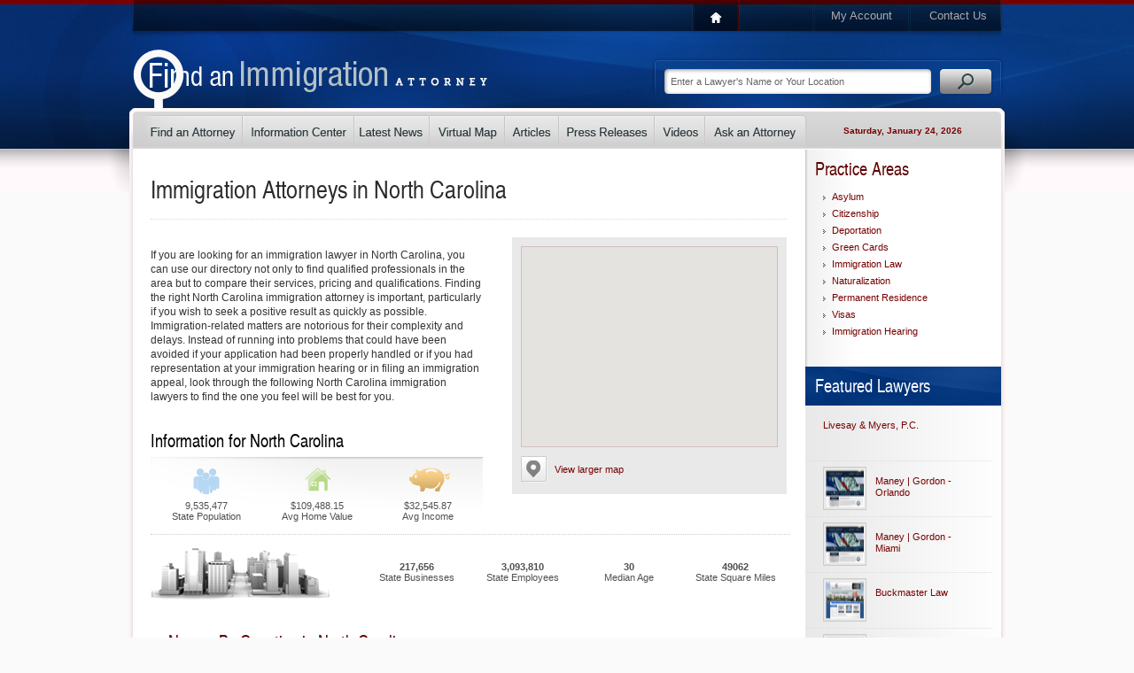

--- FILE ---
content_type: text/html; charset=utf-8
request_url: https://www.findanimmigrationattorney.com/North-Carolina.aspx
body_size: 13027
content:
<!DOCTYPE html PUBLIC "-//W3C//DTD XHTML 1.0 Transitional//EN" "http://www.w3.org/TR/xhtml1/DTD/xhtml1-transitional.dtd">
<html data-sa="RKrdda%2fD6qjBfxzIu832RbC4SBKU%2bLG%2b95HpSs6Kp%2fxyt5dgxkHR9aHXLmagl802zJtY8xMa83NRqt74fphVyos4k6nYEV%2fNJtCZ2Wi414HE6t7UMqa%2bmGd%2bQ6Z%2b40RXRq6ag3h3vYJzfAP%2fmypDH4NP9Ks%3d" xmlns="http://www.w3.org/1999/xhtml">
<head>
	<script type="text/javascript">if(top!=self){top.location="http://www.findanimmigrationattorney.com/North-Carolina.aspx";}</script>
	<title>Immigration Lawyer in North Carolina | North Carolina Immigration Attorney</title>
	<meta content="text/html; charset=utf-8" http-equiv="Content-Type"/>
	<meta name="keywords" content="North Carolina immigration attorney,North Carolina immigration lawyer,North Carolina,immigration,lawyer,attorney,visa,naturalization,green card,permanent residency,directory,asylum,find,student visa,immigration law attorney"/>
	<meta name="description" content="Find the right North Carolina immigration attorney for your visa application, deportation hearing, naturalization case or other immigration related matter."/>
	<meta property="og:url" content="https://www.findanimmigrationattorney.com/North-Carolina.aspx"/>
	<meta name="google-site-verification" content="UjclRd_0_dtVd7wYpOg6RKKn4VpCcDdfDrFQBLsqFuE"/>
	<meta name="robots" content="NOODP,NOYDIR"/>
	<link rel="canonical" href="https://www.findanimmigrationattorney.com/North-Carolina.aspx"/>
	<link rel="next" href="https://www.findanimmigrationattorney.com/North-Carolina.aspx?PageID=2"/>
	<link rel="alternate" href="http://m.findanimmigrationattorney.com/North-Carolina.aspx" media="only screen and (max-width: 640px)"/>
	<link href="https://cms.scorpioncms.com/Shared/css2/styles.css" rel="stylesheet" type="text/css"/>
	<link href="/Shared/fonts/gyreheros.css" rel="stylesheet" type="text/css"/>
	<link href="/Shared/fonts/ptsans.css" rel="stylesheet" type="text/css"/>
	<link href="/Shared/fonts/handsean.css" rel="stylesheet" type="text/css"/>
	<link href="/Shared/fonts/avantgarde.css" rel="stylesheet" type="text/css"/>
	<link href="/includes/main.css" rel="stylesheet" type="text/css"/>
	<link href="/includes/systems.css" rel="stylesheet" type="text/css"/>
	<style type="text/css">div.Hide{	display:none;}div.All div.Hide {	display:block;}div.Hide.Rank1,div.Hide.Rank2,div.Hide.Rank3,div.Hide.Rank4,div.Hide.Rank5,div.Hide.Rank6,div.Hide.Rank7,div.Hide.Rank8,div.Hide.Rank9,div.Hide.Rank10,div.Hide.Rank11,div.Hide.Rank12,div.Hide.Rank13,div.Hide.Rank14,div.Hide.Rank15,div.Hide.Rank16,div.Hide.Rank17,div.Hide.Rank18,div.Hide.Rank19,div.Hide.Rank20,div.Hide.Rank21,div.Hide.Rank22,div.Hide.Rank23,div.Hide.Rank24,div.Hide.Rank25{	display:block;}</style>
	<script type="text/javascript" src="/Shared/js2/j/jwplayer.js"></script>
	<script type="text/javascript">
		var _gaq = _gaq || [];
		_gaq.push(['_setAccount', 'UA-2407666-6']);
		
		_gaq.push(['_trackPageview']);

		(function() {
		  var ga = document.createElement('script'); ga.type = 'text/javascript'; ga.async = true;
		  ga.src = ('https:' == document.location.protocol ? 'https://ssl' : 'http://www') + '.google-analytics.com/ga.js';
		  var s = document.getElementsByTagName('script')[0]; s.parentNode.insertBefore(ga, s);
		})();
	</script>
	<script type="text/javascript" src="//cms.scorpioncms.com/common/js/require.js"></script>
	<script type="text/javascript" src="https://cms.scorpioncms.com/Shared/js2/cms.1.js"></script>
	<script type="text/javascript">window._sitesearch=true;</script>
	<script type="text/javascript" src="/Shared/js2/ajaxlist.js"></script>
</head>
<body _pageid="1148322" _root="/" _base="https://www.findanimmigrationattorney.com/">
<form id="ctl00" name="ctl00" method="post" action="/North-Carolina.aspx" style="margin:0px;padding:0px;">
<div>
<input type="hidden" name="__VIEWSTATE" id="__VIEWSTATE" value="/[base64]/p7" />
</div>

<div>

	<input type="hidden" name="__VIEWSTATEGENERATOR" id="__VIEWSTATEGENERATOR" value="F2C04AFA" />
</div>
	<div id="PageBody">
		<div class="icobalt ilayout" id="MZone"><div id="PageTop" icobalt="CobaltControls.Controls.StaticContent">
	<table id="TopNav" border="0" cellspacing="0" cellpadding="0">
		<tr>
			<td class="nav-1"><a href="/"><img src="/Shared/images/spacer.gif"></a></td>
			<td class="nav-3"><a href="/My-Account.aspx">My Account</a></td>
			<td class="nav-4"><a href="/Contact-Us.aspx">Contact Us</a></td>
		</tr>
	</table> 
	<div style="clear:both"></div><a id="Logo" href="/"><img alt="Immigration Attorney Directory" src="/Shared/images/spacer.gif"></a> 
	<table id="SearchBox" border="0" cellspacing="0" cellpadding="0" icobalt="CobaltControls.Controls.SiteSearch" _path="/Site-Search.aspx">
		<tr>
			<td><input value="Enter a Lawyer's Name or Your Location" type="text"></td>
			<td><img src="/Shared/images/spacer.gif"></td>
		</tr>
	</table> 
	<div style="clear:both"></div>
</div>
<div id="MainNav" icobalt="CobaltControls.Controls.StaticContent">
	<table border="0" cellSpacing="0" cellPadding="0">
		<tr>
			<td class="nav-1"><a href="/Find-an-Immigration-Attorney.aspx"><img alt="Find an Immigration Lawyer" src="/Shared/images/spacer.gif"></a></td>
			<td class="nav-2"><a href="/Information-Center.aspx"><img alt="Information Center" src="/Shared/images/spacer.gif"></a></td>
			<td class="nav-3"><a href="/Latest-News.aspx"><img alt="Latest News" src="/Shared/images/spacer.gif"></a></td>
			<td class="nav-4"><a href="/Find-an-Immigration-Attorney/Virtual-Map.aspx"><img alt="Virtual Map" src="/Shared/images/spacer.gif"></a></td>
			<td class="nav-5"><a href="/Articles.aspx"><img alt="Articles" src="/Shared/images/spacer.gif"></a></td>
			<td class="nav-6"><a href="/Press-Releases.aspx"><img alt="Press Releases" src="/Shared/images/spacer.gif"></a></td>
			<td class="nav-7"><a href="/Videos.aspx"><img alt="Videos" src="/Shared/images/spacer.gif"></a></td>
			<td class="nav-8"><a href="/Ask-an-Expert.aspx"><img alt="Ask an Immigration Attorney" src="/Shared/images/spacer.gif"></a></td>
			<td class="nav-9"><span>Saturday, January 24, 2026</span></td>
		</tr>
	</table>
</div>
<div id="MainSubArea" icobalt="CobaltControls.Controls.SubZone">
	<table id="MainSubTable" border="0" cellspacing="0" cellpadding="0">
		<tbody><tr>
			<td class="isublayout">
				<div id="MainZone" class="icobalt isublayout"><div icobalt="CobaltControls.Controls.StaticContent" id="SearchTop">
	<div class="Results-Header">
		<h1>Immigration Attorneys in <span class="HighlightName">North Carolina</span></h1>
	</div>
</div><div id="SearchMap" icobalt="CobaltControls.Controls.SearchableMap" class="Profile-Map">
	<div class="container" _zoom="7">
		<div id="ctl02" class="imap" _nowheel="true" _useextents="true" _maxextents="50" style="height:450px;width:700px;margin-top:-136px;margin-left:-216px;">

</div>
	</div> 
	<a href="javascript:void('LargeMap')" class="largemap">
		<img src="/Shared/images/spacer.gif">
		<span>View larger map</span>
	</a> 
	<div style="clear:both"></div> 
	
</div><div id="Content" class="Content-Results"><p>If you are looking for an immigration lawyer in North Carolina, you can use our directory not only to find qualified professionals in the area but to compare their services, pricing and qualifications. Finding the right North Carolina immigration attorney is important, particularly if you wish to seek a positive result as quickly as possible. Immigration-related matters are notorious for their complexity and delays. Instead of running into problems that could have been avoided if your application had been properly handled or if you had representation at your immigration hearing or in filing an immigration appeal, look through the following North Carolina immigration lawyers to find the one you feel will be best for you. </p></div><div icobalt="CobaltControls.Controls.DisplayItem" id="GeoInfo" name="GeoInfo">
	<div class="datatitle">
		<h2>Information for North Carolina</h2>
	</div><div class="population">
		<table cellpadding="0" cellspacing="0" border="0">
			<tbody><tr>
				<td>9,535,477 <br>State Population</td>
				<td>$109,488.15 <br>Avg Home Value</td>
				<td>$32,545.87 <br>Avg Income</td>
			</tr>
		</tbody></table> 
		<div style="clear:both"></div>
	</div><div class="info">
		<table cellpadding="0" cellspacing="0" border="0">
			<tbody><tr>
				<td style="width:240px"></td>
				<td style="width:120px">
					<strong>217,656</strong> 
					<br>
					State Businesses</td>
				<td style="width:120px">
					<strong>3,093,810</strong> 
					<br>
					State Employees</td>
				<td style="width:120px">
					<strong>30</strong> 
					<br>
					Median Age</td>
				<td style="width:120px">
					<strong>49062</strong> 
					<br>
					State Square Miles</td>
			</tr>
		</tbody></table> 
		<div style="clear:both"></div>
	</div> 
	<div style="clear:both"></div>
</div><div id="SideByCounty" class="bodylist County" icobalt="CobaltControls.Controls.DisplayList" name="SideByCounty">
	<h4>Narrow By Counties in North Carolina</h4> 
	<a id="ViewAll" class="taglink" href="javascript:void(0)" style="margin-top:-27px"><span>View All Counties &raquo;</span></a> 
	<div class="list menu">
		<div class="itemresult Hide Rank16">
			<a href="/North-Carolina/Alamance.aspx">Alamance</a>
		</div><div class="itemresult Hide Rank65">
			<a href="/North-Carolina/Alexander.aspx">Alexander</a>
		</div><div class="itemresult Hide Rank91">
			<a href="/North-Carolina/Alleghany.aspx">Alleghany</a>
		</div><div class="itemresult Hide Rank77">
			<a href="/North-Carolina/Anson.aspx">Anson</a>
		</div><div class="itemresult Hide Rank71">
			<a href="/North-Carolina/Ashe.aspx">Ashe</a>
		</div><div class="itemresult Hide Rank74">
			<a href="/North-Carolina/Avery.aspx">Avery</a>
		</div><div class="itemresult Hide Rank49">
			<a href="/North-Carolina/Beaufort.aspx">Beaufort</a>
		</div><div class="itemresult Hide Rank83">
			<a href="/North-Carolina/Bertie.aspx">Bertie</a>
		</div><div class="itemresult Hide Rank72">
			<a href="/North-Carolina/Bladen.aspx">Bladen</a>
		</div><div class="itemresult Hide Rank21">
			<a href="/North-Carolina/Brunswick.aspx">Brunswick</a>
		</div><div class="itemresult Hide Rank7">
			<a href="/North-Carolina/Buncombe.aspx">Buncombe</a>
		</div><div class="itemresult Hide Rank37">
			<a href="/North-Carolina/Burke.aspx">Burke</a>
		</div><div class="itemresult Hide Rank11">
			<a href="/North-Carolina/Cabarrus.aspx">Cabarrus</a>
		</div><div class="itemresult Hide Rank31">
			<a href="/North-Carolina/Caldwell.aspx">Caldwell</a>
		</div><div class="itemresult Hide Rank39">
			<a href="/North-Carolina/Carteret.aspx">Carteret</a>
		</div><div class="itemresult Hide Rank84">
			<a href="/North-Carolina/Caswell.aspx">Caswell</a>
		</div><div class="itemresult Hide Rank14">
			<a href="/North-Carolina/Catawba.aspx">Catawba</a>
		</div><div class="itemresult Hide Rank52">
			<a href="/North-Carolina/Chatham.aspx">Chatham</a>
		</div><div class="itemresult Hide Rank70">
			<a href="/North-Carolina/Cherokee.aspx">Cherokee</a>
		</div><div class="itemresult Hide Rank85">
			<a href="/North-Carolina/Chowan.aspx">Chowan</a>
		</div><div class="itemresult Hide Rank90">
			<a href="/North-Carolina/Clay.aspx">Clay</a>
		</div><div class="itemresult Hide Rank27">
			<a href="/North-Carolina/Cleveland.aspx">Cleveland</a>
		</div><div class="itemresult Hide Rank46">
			<a href="/North-Carolina/Columbus.aspx">Columbus</a>
		</div><div class="itemresult Hide Rank25">
			<a href="/North-Carolina/Craven.aspx">Craven</a>
		</div><div class="itemresult Hide Rank5">
			<a href="/North-Carolina/Cumberland.aspx">Cumberland</a>
		</div><div class="itemresult Hide Rank75">
			<a href="/North-Carolina/Currituck.aspx">Currituck</a>
		</div><div class="itemresult Hide Rank68">
			<a href="/North-Carolina/Dare.aspx">Dare</a>
		</div><div class="itemresult Hide Rank17">
			<a href="/North-Carolina/Davidson.aspx">Davidson</a>
		</div><div class="itemresult Hide Rank62">
			<a href="/North-Carolina/Davie.aspx">Davie</a>
		</div><div class="itemresult Hide Rank54">
			<a href="/North-Carolina/Duplin.aspx">Duplin</a>
		</div><div class="itemresult Hide Rank6">
			<a href="/North-Carolina/Durham.aspx">Durham</a>
		</div><div class="itemresult Hide Rank47">
			<a href="/North-Carolina/Edgecombe.aspx">Edgecombe</a>
		</div><div class="itemresult Hide Rank4">
			<a href="/North-Carolina/Forsyth.aspx">Forsyth</a>
		</div><div class="itemresult Hide Rank48">
			<a href="/North-Carolina/Franklin.aspx">Franklin</a>
		</div><div class="itemresult Hide Rank9">
			<a href="/North-Carolina/Gaston.aspx">Gaston</a>
		</div><div class="itemresult Hide Rank94">
			<a href="/North-Carolina/Graham.aspx">Graham</a>
		</div><div class="itemresult Hide Rank53">
			<a href="/North-Carolina/Granville.aspx">Granville</a>
		</div><div class="itemresult Hide Rank86">
			<a href="/North-Carolina/Greene.aspx">Greene</a>
		</div><div class="itemresult Hide Rank3">
			<a href="/North-Carolina/Guilford.aspx">Guilford</a>
		</div><div class="itemresult Hide Rank45">
			<a href="/North-Carolina/Halifax.aspx">Halifax</a>
		</div><div class="itemresult Hide Rank30">
			<a href="/North-Carolina/Harnett.aspx">Harnett</a>
		</div><div class="itemresult Hide Rank40">
			<a href="/North-Carolina/Haywood.aspx">Haywood</a>
		</div><div class="itemresult Hide Rank26">
			<a href="/North-Carolina/Henderson.aspx">Henderson</a>
		</div><div class="itemresult Hide Rank78">
			<a href="/North-Carolina/Hertford.aspx">Hertford</a>
		</div><div class="itemresult Hide Rank60">
			<a href="/North-Carolina/Hoke.aspx">Hoke</a>
		</div><div class="itemresult Hide Rank15">
			<a href="/North-Carolina/Iredell.aspx">Iredell</a>
		</div><div class="itemresult Hide Rank69">
			<a href="/North-Carolina/Jackson.aspx">Jackson</a>
		</div><div class="itemresult Hide Rank18">
			<a href="/North-Carolina/Johnston.aspx">Johnston</a>
		</div><div class="itemresult Hide Rank93">
			<a href="/North-Carolina/Jones.aspx">Jones</a>
		</div><div class="itemresult Hide Rank36">
			<a href="/North-Carolina/Lee.aspx">Lee</a>
		</div><div class="itemresult Hide Rank38">
			<a href="/North-Carolina/Lenoir.aspx">Lenoir</a>
		</div><div class="itemresult Hide Rank32">
			<a href="/North-Carolina/Lincoln.aspx">Lincoln</a>
		</div><div class="itemresult Hide Rank61">
			<a href="/North-Carolina/Macon.aspx">Macon</a>
		</div><div class="itemresult Hide Rank80">
			<a href="/North-Carolina/Madison.aspx">Madison</a>
		</div><div class="itemresult Hide Rank73">
			<a href="/North-Carolina/Martin.aspx">Martin</a>
		</div><div class="itemresult Hide Rank58">
			<a href="/North-Carolina/Mcdowell.aspx">Mcdowell</a>
		</div><div class="itemresult Hide Rank1">
			<a href="/North-Carolina/Mecklenburg.aspx">Mecklenburg</a>
		</div><div class="itemresult Hide Rank82">
			<a href="/North-Carolina/Mitchell.aspx">Mitchell</a>
		</div><div class="itemresult Hide Rank76">
			<a href="/North-Carolina/Montgomery.aspx">Montgomery</a>
		</div><div class="itemresult Hide Rank33">
			<a href="/North-Carolina/Moore.aspx">Moore</a>
		</div><div class="itemresult Hide Rank28">
			<a href="/North-Carolina/Nash.aspx">Nash</a>
		</div><div class="itemresult Hide Rank8">
			<a href="/North-Carolina/New-Hanover.aspx">New Hanover</a>
		</div><div class="itemresult Hide Rank12">
			<a href="/North-Carolina/Onslow.aspx">Onslow</a>
		</div><div class="itemresult Hide Rank19">
			<a href="/North-Carolina/Orange.aspx">Orange</a>
		</div><div class="itemresult Hide Rank59">
			<a href="/North-Carolina/Pasquotank.aspx">Pasquotank</a>
		</div><div class="itemresult Hide Rank50">
			<a href="/North-Carolina/Pender.aspx">Pender</a>
		</div><div class="itemresult Hide Rank88">
			<a href="/North-Carolina/Perquimans.aspx">Perquimans</a>
		</div><div class="itemresult Hide Rank63">
			<a href="/North-Carolina/Person.aspx">Person</a>
		</div><div class="itemresult Hide Rank13">
			<a href="/North-Carolina/Pitt.aspx">Pitt</a>
		</div><div class="itemresult Hide Rank81">
			<a href="/North-Carolina/Polk.aspx">Polk</a>
		</div><div class="itemresult Hide Rank23">
			<a href="/North-Carolina/Randolph.aspx">Randolph</a>
		</div><div class="itemresult Hide Rank55">
			<a href="/North-Carolina/Richmond.aspx">Richmond</a>
		</div><div class="itemresult Hide Rank20">
			<a href="/North-Carolina/Robeson.aspx">Robeson</a>
		</div><div class="itemresult Hide Rank29">
			<a href="/North-Carolina/Rockingham.aspx">Rockingham</a>
		</div><div class="itemresult Hide Rank22">
			<a href="/North-Carolina/Rowan.aspx">Rowan</a>
		</div><div class="itemresult Hide Rank42">
			<a href="/North-Carolina/Rutherford.aspx">Rutherford</a>
		</div><div class="itemresult Hide Rank44">
			<a href="/North-Carolina/Sampson.aspx">Sampson</a>
		</div><div class="itemresult Hide Rank66">
			<a href="/North-Carolina/Scotland.aspx">Scotland</a>
		</div><div class="itemresult Hide Rank43">
			<a href="/North-Carolina/Stanly.aspx">Stanly</a>
		</div><div class="itemresult Hide Rank56">
			<a href="/North-Carolina/Stokes.aspx">Stokes</a>
		</div><div class="itemresult Hide Rank34">
			<a href="/North-Carolina/Surry.aspx">Surry</a>
		</div><div class="itemresult Hide Rank92">
			<a href="/North-Carolina/Swain.aspx">Swain</a>
		</div><div class="itemresult Hide Rank67">
			<a href="/North-Carolina/Transylvania.aspx">Transylvania</a>
		</div><div class="itemresult Hide Rank10">
			<a href="/North-Carolina/Union.aspx">Union</a>
		</div><div class="itemresult Hide Rank51">
			<a href="/North-Carolina/Vance.aspx">Vance</a>
		</div><div class="itemresult Hide Rank2">
			<a href="/North-Carolina/Wake.aspx">Wake</a>
		</div><div class="itemresult Hide Rank87">
			<a href="/North-Carolina/Warren.aspx">Warren</a>
		</div><div class="itemresult Hide Rank89">
			<a href="/North-Carolina/Washington.aspx">Washington</a>
		</div><div class="itemresult Hide Rank57">
			<a href="/North-Carolina/Watauga.aspx">Watauga</a>
		</div><div class="itemresult Hide Rank24">
			<a href="/North-Carolina/Wayne.aspx">Wayne</a>
		</div><div class="itemresult Hide Rank41">
			<a href="/North-Carolina/Wilkes.aspx">Wilkes</a>
		</div><div class="itemresult Hide Rank35">
			<a href="/North-Carolina/Wilson.aspx">Wilson</a>
		</div><div class="itemresult Hide Rank64">
			<a href="/North-Carolina/Yadkin.aspx">Yadkin</a>
		</div><div class="itemresult Hide Rank79">
			<a href="/North-Carolina/Yancey.aspx">Yancey</a>
		</div> 
		<div style="clear:both"></div>
	</div>
</div><div id="SideByCity" class="bodylist City" icobalt="CobaltControls.Controls.DisplayList" name="SideByCity">
	<h4>Largest Cities in North Carolina</h4> 
	<div class="list menu">
		<div class="itemresult">
			<a href="/North-Carolina/Buncombe/Asheville.aspx">Asheville</a>
		</div><div class="itemresult">
			<a href="/North-Carolina/Alamance/Burlington.aspx">Burlington</a>
		</div><div class="itemresult">
			<a href="/North-Carolina/Wake/Cary.aspx">Cary</a>
		</div><div class="itemresult">
			<a href="/North-Carolina/Orange/Chapel-Hill.aspx">Chapel Hill</a>
		</div><div class="itemresult">
			<a href="/North-Carolina/Mecklenburg/Charlotte.aspx">Charlotte</a>
		</div><div class="itemresult">
			<a href="/North-Carolina/Cabarrus/Concord.aspx">Concord</a>
		</div><div class="itemresult">
			<a href="/North-Carolina/Durham/Durham.aspx">Durham</a>
		</div><div class="itemresult">
			<a href="/North-Carolina/Cumberland/Fayetteville.aspx">Fayetteville</a>
		</div><div class="itemresult">
			<a href="/North-Carolina/Gaston/Gastonia.aspx">Gastonia</a>
		</div><div class="itemresult">
			<a href="/North-Carolina/Wayne/Goldsboro.aspx">Goldsboro</a>
		</div><div class="itemresult">
			<a href="/North-Carolina/Guilford/Greensboro.aspx">Greensboro</a>
		</div><div class="itemresult">
			<a href="/North-Carolina/Pitt/Greenville.aspx">Greenville</a>
		</div><div class="itemresult">
			<a href="/North-Carolina/Catawba/Hickory.aspx">Hickory</a>
		</div><div class="itemresult">
			<a href="/North-Carolina/Guilford/High-Point.aspx">High Point</a>
		</div><div class="itemresult">
			<a href="/North-Carolina/Onslow/Jacksonville.aspx">Jacksonville</a>
		</div><div class="itemresult">
			<a href="/North-Carolina/Davidson/Lexington.aspx">Lexington</a>
		</div><div class="itemresult">
			<a href="/North-Carolina/Union/Monroe.aspx">Monroe</a>
		</div><div class="itemresult">
			<a href="/North-Carolina/Iredell/Mooresville.aspx">Mooresville</a>
		</div><div class="itemresult">
			<a href="/North-Carolina/Craven/New-Bern.aspx">New Bern</a>
		</div><div class="itemresult">
			<a href="/North-Carolina/Wake/Raleigh.aspx">Raleigh</a>
		</div><div class="itemresult">
			<a href="/North-Carolina/Rowan/Salisbury.aspx">Salisbury</a>
		</div><div class="itemresult">
			<a href="/North-Carolina/Iredell/Statesville.aspx">Statesville</a>
		</div><div class="itemresult">
			<a href="/North-Carolina/New-Hanover/Wilmington.aspx">Wilmington</a>
		</div><div class="itemresult">
			<a href="/North-Carolina/Forsyth/Winston-Salem.aspx">Winston Salem</a>
		</div>
	</div>
</div><div style="margin-bottom:20px" id="SearchResults" icobalt="CobaltControls.Controls.AjaxDisplayList" data-totalresults="32" data-sortby data-sortorder data-resultsperpage="25" name="SearchResults">
	<div style="margin-top:40px; float:right; margin-right:20px" data-item="h">
		<span class="Profile-Paging"><a class="dataheaderselected" href="/North-Carolina.aspx?pageid=1"><b>1</b></a>&nbsp;<a class="dataheader" href="/North-Carolina.aspx?pageid=2">2</a>&nbsp;&nbsp;&nbsp;<a class="dataheader" href="/North-Carolina.aspx?pageid=2">Next</a></span>
	</div><div class="Profile-Header" data-item="d" data-key="11294">
		 
		 
		 
		<strong>Additional Listings</strong>
	</div><div data-item="i" data-key="11294">
		
			<div class="Profile Basic">
				<table class="vcard Profile-Data" border="0" cellspacing="0" cellpadding="0">
					<tr>
						<td style="width:395px">
							<h3><a class="fn org" href="/Profiles/Mauriello-Law-Offices.aspx">Mauriello Law Offices</a></h3> 
							 
							<div style="margin-top:8px" class="adr">
								<span class="street-address">19810 W Catawba Ave Suite E</span> 
								<br>
								<span class="locality">Cornelius</span>, 
								<span class="region">NC</span> 
								<span class="postal-code">28031</span>
							</div>
						</td>
						<td style="width:108px"></td>
						<td style="width:140px" class="end">
							<div class="rightlinks results">
								<div id="ViewProfile">
									<a href="/Profiles/Mauriello-Law-Offices.aspx"><img src="/shared/images/spacer.gif">View Profile</a>
								</div>
							</div>
						</td>
					</tr>
				</table>
			</div>
		 
		
	</div><div data-item="i" data-key="223764">
		
			<div class="Profile Basic">
				<table class="vcard Profile-Data" border="0" cellspacing="0" cellpadding="0">
					<tr>
						<td style="width:395px">
							<h3><a class="fn org" href="/Profiles/Long-Chang-Associates-L-L-P-.aspx">Long, Chang & Associates, L.L.P.</a></h3> 
							 
							<div style="margin-top:8px" class="adr">
								<span class="street-address">4915 Piedmont Pky #103 </span> 
								<br>
								<span class="locality">Jamestown</span>, 
								<span class="region">NC</span> 
								<span class="postal-code">27282</span>
							</div>
						</td>
						<td style="width:108px"></td>
						<td style="width:140px" class="end">
							<div class="rightlinks results">
								<div id="ViewProfile">
									<a href="/Profiles/Long-Chang-Associates-L-L-P-.aspx"><img src="/shared/images/spacer.gif">View Profile</a>
								</div>
							</div>
						</td>
					</tr>
				</table>
			</div>
		 
		
	</div><div data-item="i" data-key="11379">
		
			<div class="Profile Basic">
				<table class="vcard Profile-Data" border="0" cellspacing="0" cellpadding="0">
					<tr>
						<td style="width:395px">
							<h3><a class="fn org" href="/Profiles/Dozier-Miller-Pollard-Murphy-LLP.aspx">Dozier, Miller, Pollard & Murphy, LLP</a></h3> 
							 
							<div style="margin-top:8px" class="adr">
								<span class="street-address">301 South McDowell Street </span> 
								<br>
								<span class="locality">Charlotte</span>, 
								<span class="region">NC</span> 
								<span class="postal-code">28204</span>
							</div>
						</td>
						<td style="width:108px"></td>
						<td style="width:140px" class="end">
							<div class="rightlinks results">
								<div id="ViewProfile">
									<a href="/Profiles/Dozier-Miller-Pollard-Murphy-LLP.aspx"><img src="/shared/images/spacer.gif">View Profile</a>
								</div>
							</div>
						</td>
					</tr>
				</table>
			</div>
		 
		
	</div><div data-item="i" data-key="223312">
		
			<div class="Profile Basic">
				<table class="vcard Profile-Data" border="0" cellspacing="0" cellpadding="0">
					<tr>
						<td style="width:395px">
							<h3><a class="fn org" href="/Profiles/Edgerton-Immigration-Law.aspx">Edgerton Immigration Law</a></h3> 
							 
							<div style="margin-top:8px" class="adr">
								<span class="street-address">333 Fayetteville Street, Suite 500 </span> 
								<br>
								<span class="locality">Raleigh</span>, 
								<span class="region">NC</span> 
								<span class="postal-code">27601</span>
							</div>
						</td>
						<td style="width:108px"></td>
						<td style="width:140px" class="end">
							<div class="rightlinks results">
								<div id="ViewProfile">
									<a href="/Profiles/Edgerton-Immigration-Law.aspx"><img src="/shared/images/spacer.gif">View Profile</a>
								</div>
							</div>
						</td>
					</tr>
				</table>
			</div>
		 
		
	</div><div data-item="i" data-key="223603">
		
			<div class="Profile Basic">
				<table class="vcard Profile-Data" border="0" cellspacing="0" cellpadding="0">
					<tr>
						<td style="width:395px">
							<h3><a class="fn org" href="/Profiles/Ayers-Immigration-Law-Firm.aspx">Ayers Immigration Law Firm</a></h3> 
							 
							<div style="margin-top:8px" class="adr">
								<span class="street-address">525 North Tryon Street, Suite 1600 </span> 
								<br>
								<span class="locality">Charlotte</span>, 
								<span class="region">NC</span> 
								<span class="postal-code">28202</span>
							</div>
						</td>
						<td style="width:108px"></td>
						<td style="width:140px" class="end">
							<div class="rightlinks results">
								<div id="ViewProfile">
									<a href="/Profiles/Ayers-Immigration-Law-Firm.aspx"><img src="/shared/images/spacer.gif">View Profile</a>
								</div>
							</div>
						</td>
					</tr>
				</table>
			</div>
		 
		
	</div><div data-item="i" data-key="223474">
		
			<div class="Profile Basic">
				<table class="vcard Profile-Data" border="0" cellspacing="0" cellpadding="0">
					<tr>
						<td style="width:395px">
							<h3><a class="fn org" href="/Profiles/Douglas-H-Kim-Law-Firm.aspx">Douglas H. Kim Law Firm</a></h3> 
							 
							<div style="margin-top:8px" class="adr">
								<span class="street-address">220 Westinghouse Blvd, Suite # 401 </span> 
								<br>
								<span class="locality">Charlotte</span>, 
								<span class="region">NC</span> 
								<span class="postal-code">28273</span>
							</div>
						</td>
						<td style="width:108px"></td>
						<td style="width:140px" class="end">
							<div class="rightlinks results">
								<div id="ViewProfile">
									<a href="/Profiles/Douglas-H-Kim-Law-Firm.aspx"><img src="/shared/images/spacer.gif">View Profile</a>
								</div>
							</div>
						</td>
					</tr>
				</table>
			</div>
		 
		
	</div><div data-item="i" data-key="11377">
		
			<div class="Profile Basic">
				<table class="vcard Profile-Data" border="0" cellspacing="0" cellpadding="0">
					<tr>
						<td style="width:395px">
							<h3><a class="fn org" href="/Profiles/Maxwell-Law-Firm-PLLC.aspx">Maxwell Law Firm, PLLC</a></h3> 
							 
							<div style="margin-top:8px" class="adr">
								<span class="street-address">2923 S. Tryon Street Suite 220 C</span> 
								<br>
								<span class="locality">Charlotte</span>, 
								<span class="region">NC</span> 
								<span class="postal-code">28203</span>
							</div>
						</td>
						<td style="width:108px"></td>
						<td style="width:140px" class="end">
							<div class="rightlinks results">
								<div id="ViewProfile">
									<a href="/Profiles/Maxwell-Law-Firm-PLLC.aspx"><img src="/shared/images/spacer.gif">View Profile</a>
								</div>
							</div>
						</td>
					</tr>
				</table>
			</div>
		 
		
	</div><div data-item="i" data-key="223636">
		
			<div class="Profile Basic">
				<table class="vcard Profile-Data" border="0" cellspacing="0" cellpadding="0">
					<tr>
						<td style="width:395px">
							<h3><a class="fn org" href="/Profiles/Haywood-Denny-Miller-L-L-P-.aspx">Haywood, Denny & Miller, L.L.P.</a></h3> 
							 
							<div style="margin-top:8px" class="adr">
								<span class="street-address">3511 Shannon Road, Suite 140 </span> 
								<br>
								<span class="locality">Durham</span>, 
								<span class="region">NC</span> 
								<span class="postal-code">27707</span>
							</div>
						</td>
						<td style="width:108px"></td>
						<td style="width:140px" class="end">
							<div class="rightlinks results">
								<div id="ViewProfile">
									<a href="/Profiles/Haywood-Denny-Miller-L-L-P-.aspx"><img src="/shared/images/spacer.gif">View Profile</a>
								</div>
							</div>
						</td>
					</tr>
				</table>
			</div>
		 
		
	</div><div data-item="i" data-key="223196">
		
			<div class="Profile Basic">
				<table class="vcard Profile-Data" border="0" cellspacing="0" cellpadding="0">
					<tr>
						<td style="width:395px">
							<h3><a class="fn org" href="/Profiles/Law-Offices-Of-Amy-Allred-PLLC.aspx">Law Offices Of Amy Allred, PLLC</a></h3> 
							 
							<div style="margin-top:8px" class="adr">
								<span class="street-address">6285 Shallowford Road,Suite 120 </span> 
								<br>
								<span class="locality">Lewisville</span>, 
								<span class="region">NC</span> 
								<span class="postal-code">27023</span>
							</div>
						</td>
						<td style="width:108px"></td>
						<td style="width:140px" class="end">
							<div class="rightlinks results">
								<div id="ViewProfile">
									<a href="/Profiles/Law-Offices-Of-Amy-Allred-PLLC.aspx"><img src="/shared/images/spacer.gif">View Profile</a>
								</div>
							</div>
						</td>
					</tr>
				</table>
			</div>
		 
		
	</div><div data-item="i" data-key="11378">
		
			<div class="Profile Basic">
				<table class="vcard Profile-Data" border="0" cellspacing="0" cellpadding="0">
					<tr>
						<td style="width:395px">
							<h3><a class="fn org" href="/Profiles/Law-Offices-of-Douglas-Kim.aspx">Law Offices of Douglas Kim</a></h3> 
							 
							<div style="margin-top:8px" class="adr">
								<span class="street-address">220 Westinghouse Blvd. Suite 401</span> 
								<br>
								<span class="locality">Charlotte</span>, 
								<span class="region">NC</span> 
								<span class="postal-code">28273</span>
							</div>
						</td>
						<td style="width:108px"></td>
						<td style="width:140px" class="end">
							<div class="rightlinks results">
								<div id="ViewProfile">
									<a href="/Profiles/Law-Offices-of-Douglas-Kim.aspx"><img src="/shared/images/spacer.gif">View Profile</a>
								</div>
							</div>
						</td>
					</tr>
				</table>
			</div>
		 
		
	</div><div data-item="i" data-key="224046">
		
			<div class="Profile Basic">
				<table class="vcard Profile-Data" border="0" cellspacing="0" cellpadding="0">
					<tr>
						<td style="width:395px">
							<h3><a class="fn org" href="/Profiles/Wells-Jenkins-Lucas-Jenkins.aspx">Wells Jenkins Lucas & Jenkins</a></h3> 
							 
							<div style="margin-top:8px" class="adr">
								<span class="street-address">155 Sunnynoll Ct., Ste. 200 </span> 
								<br>
								<span class="locality">Winston Salem</span>, 
								<span class="region">NC</span> 
								<span class="postal-code">27106</span>
							</div>
						</td>
						<td style="width:108px"></td>
						<td style="width:140px" class="end">
							<div class="rightlinks results">
								<div id="ViewProfile">
									<a href="/Profiles/Wells-Jenkins-Lucas-Jenkins.aspx"><img src="/shared/images/spacer.gif">View Profile</a>
								</div>
							</div>
						</td>
					</tr>
				</table>
			</div>
		 
		
	</div><div data-item="i" data-key="223737">
		
			<div class="Profile Basic">
				<table class="vcard Profile-Data" border="0" cellspacing="0" cellpadding="0">
					<tr>
						<td style="width:395px">
							<h3><a class="fn org" href="/Profiles/Victoria-L-Block-Attorney-at-Law.aspx">Victoria L. Block  Attorney at Law</a></h3> 
							 
							<div style="margin-top:8px" class="adr">
								<span class="street-address">1315 South Glenburnie Road, Suite A-5 </span> 
								<br>
								<span class="locality">New Bern</span>, 
								<span class="region">NC</span> 
								<span class="postal-code">28562</span>
							</div>
						</td>
						<td style="width:108px"></td>
						<td style="width:140px" class="end">
							<div class="rightlinks results">
								<div id="ViewProfile">
									<a href="/Profiles/Victoria-L-Block-Attorney-at-Law.aspx"><img src="/shared/images/spacer.gif">View Profile</a>
								</div>
							</div>
						</td>
					</tr>
				</table>
			</div>
		 
		
	</div><div data-item="i" data-key="223852">
		
			<div class="Profile Basic">
				<table class="vcard Profile-Data" border="0" cellspacing="0" cellpadding="0">
					<tr>
						<td style="width:395px">
							<h3><a class="fn org" href="/Profiles/Law-Office-Of-Alan-Doorasamy-Sr-.aspx">Law Office Of Alan Doorasamy Sr.</a></h3> 
							 
							<div style="margin-top:8px" class="adr">
								<span class="street-address">214 North Spring Street </span> 
								<br>
								<span class="locality">Winston Salem</span>, 
								<span class="region">NC</span> 
								<span class="postal-code">27101</span>
							</div>
						</td>
						<td style="width:108px"></td>
						<td style="width:140px" class="end">
							<div class="rightlinks results">
								<div id="ViewProfile">
									<a href="/Profiles/Law-Office-Of-Alan-Doorasamy-Sr-.aspx"><img src="/shared/images/spacer.gif">View Profile</a>
								</div>
							</div>
						</td>
					</tr>
				</table>
			</div>
		 
		
	</div><div data-item="i" data-key="223217">
		
			<div class="Profile Basic">
				<table class="vcard Profile-Data" border="0" cellspacing="0" cellpadding="0">
					<tr>
						<td style="width:395px">
							<h3><a class="fn org" href="/Profiles/Allen-and-Pinnix-P-A-.aspx">Allen and Pinnix, P.A.</a></h3> 
							 
							<div style="margin-top:8px" class="adr">
								<span class="street-address">333 Fayetteville Street, Suite 1200 </span> 
								<br>
								<span class="locality">Raleigh</span>, 
								<span class="region">NC</span> 
								<span class="postal-code">27601</span>
							</div>
						</td>
						<td style="width:108px"></td>
						<td style="width:140px" class="end">
							<div class="rightlinks results">
								<div id="ViewProfile">
									<a href="/Profiles/Allen-and-Pinnix-P-A-.aspx"><img src="/shared/images/spacer.gif">View Profile</a>
								</div>
							</div>
						</td>
					</tr>
				</table>
			</div>
		 
		
	</div><div data-item="i" data-key="11380">
		
			<div class="Profile Basic">
				<table class="vcard Profile-Data" border="0" cellspacing="0" cellpadding="0">
					<tr>
						<td style="width:395px">
							<h3><a class="fn org" href="/Profiles/Garis-Law-Firm.aspx">Garis Law Firm</a></h3> 
							 
							<div style="margin-top:8px" class="adr">
								<span class="street-address">4929 Monroe Road </span> 
								<br>
								<span class="locality">Charlotte</span>, 
								<span class="region">NC</span> 
								<span class="postal-code">28205</span>
							</div>
						</td>
						<td style="width:108px"></td>
						<td style="width:140px" class="end">
							<div class="rightlinks results">
								<div id="ViewProfile">
									<a href="/Profiles/Garis-Law-Firm.aspx"><img src="/shared/images/spacer.gif">View Profile</a>
								</div>
							</div>
						</td>
					</tr>
				</table>
			</div>
		 
		
	</div><div data-item="i" data-key="223558">
		
			<div class="Profile Basic">
				<table class="vcard Profile-Data" border="0" cellspacing="0" cellpadding="0">
					<tr>
						<td style="width:395px">
							<h3><a class="fn org" href="/Profiles/Cole-Immigration-Law-Center.aspx">Cole Immigration Law Center</a></h3> 
							 
							<div style="margin-top:8px" class="adr">
								<span class="street-address">1072 Harvey Point Rd., Suite 106 </span> 
								<br>
								<span class="locality">Hertford</span>, 
								<span class="region">NC</span> 
								<span class="postal-code">27944</span>
							</div>
						</td>
						<td style="width:108px"></td>
						<td style="width:140px" class="end">
							<div class="rightlinks results">
								<div id="ViewProfile">
									<a href="/Profiles/Cole-Immigration-Law-Center.aspx"><img src="/shared/images/spacer.gif">View Profile</a>
								</div>
							</div>
						</td>
					</tr>
				</table>
			</div>
		 
		
	</div><div data-item="i" data-key="223704">
		
			<div class="Profile Basic">
				<table class="vcard Profile-Data" border="0" cellspacing="0" cellpadding="0">
					<tr>
						<td style="width:395px">
							<h3><a class="fn org" href="/Profiles/Alice-Glover-Immigration-Law.aspx">Alice Glover Immigration Law</a></h3> 
							 
							<div style="margin-top:8px" class="adr">
								<span class="street-address">120 Providence Road, Suite 102 </span> 
								<br>
								<span class="locality">Chapel Hill</span>, 
								<span class="region">NC</span> 
								<span class="postal-code">27514</span>
							</div>
						</td>
						<td style="width:108px"></td>
						<td style="width:140px" class="end">
							<div class="rightlinks results">
								<div id="ViewProfile">
									<a href="/Profiles/Alice-Glover-Immigration-Law.aspx"><img src="/shared/images/spacer.gif">View Profile</a>
								</div>
							</div>
						</td>
					</tr>
				</table>
			</div>
		 
		
	</div><div data-item="i" data-key="11251">
		
			<div class="Profile Basic">
				<table class="vcard Profile-Data" border="0" cellspacing="0" cellpadding="0">
					<tr>
						<td style="width:395px">
							<h3><a class="fn org" href="/Profiles/Alan-Gordon-Immigration-and-Naturalization-Law.aspx">Alan Gordon Immigration and Naturalization Law</a></h3> 
							 
							<div style="margin-top:8px" class="adr">
								<span class="street-address">1018 East Boulevard Suite 7</span> 
								<br>
								<span class="locality">Charlotte</span>, 
								<span class="region">NC</span> 
								<span class="postal-code">28203</span>
							</div>
						</td>
						<td style="width:108px"></td>
						<td style="width:140px" class="end">
							<div class="rightlinks results">
								<div id="ViewProfile">
									<a href="/Profiles/Alan-Gordon-Immigration-and-Naturalization-Law.aspx"><img src="/shared/images/spacer.gif">View Profile</a>
								</div>
							</div>
						</td>
					</tr>
				</table>
			</div>
		 
		
	</div><div data-item="i" data-key="11381">
		
			<div class="Profile Basic">
				<table class="vcard Profile-Data" border="0" cellspacing="0" cellpadding="0">
					<tr>
						<td style="width:395px">
							<h3><a class="fn org" href="/Profiles/Smith-Christensen-LLP.aspx">Smith & Christensen, LLP</a></h3> 
							 
							<div style="margin-top:8px" class="adr">
								<span class="street-address">6302 Fairview Road Suite 309</span> 
								<br>
								<span class="locality">Charlotte</span>, 
								<span class="region">NC</span> 
								<span class="postal-code">28210</span>
							</div>
						</td>
						<td style="width:108px"></td>
						<td style="width:140px" class="end">
							<div class="rightlinks results">
								<div id="ViewProfile">
									<a href="/Profiles/Smith-Christensen-LLP.aspx"><img src="/shared/images/spacer.gif">View Profile</a>
								</div>
							</div>
						</td>
					</tr>
				</table>
			</div>
		 
		
	</div><div data-item="i" data-key="223280">
		
			<div class="Profile Basic">
				<table class="vcard Profile-Data" border="0" cellspacing="0" cellpadding="0">
					<tr>
						<td style="width:395px">
							<h3><a class="fn org" href="/Profiles/Moore-Van-Allen-PLLC.aspx">Moore & Van Allen PLLC</a></h3> 
							 
							<div style="margin-top:8px" class="adr">
								<span class="street-address">100 North Tryon Street, Suite 4700 </span> 
								<br>
								<span class="locality">Charlotte</span>, 
								<span class="region">NC</span> 
								<span class="postal-code">28202</span>
							</div>
						</td>
						<td style="width:108px"></td>
						<td style="width:140px" class="end">
							<div class="rightlinks results">
								<div id="ViewProfile">
									<a href="/Profiles/Moore-Van-Allen-PLLC.aspx"><img src="/shared/images/spacer.gif">View Profile</a>
								</div>
							</div>
						</td>
					</tr>
				</table>
			</div>
		 
		
	</div><div data-item="i" data-key="223447">
		
			<div class="Profile Basic">
				<table class="vcard Profile-Data" border="0" cellspacing="0" cellpadding="0">
					<tr>
						<td style="width:395px">
							<h3><a class="fn org" href="/Profiles/Garfinkel-Immigration-Law-Firm.aspx">Garfinkel Immigration Law Firm</a></h3> 
							 
							<div style="margin-top:8px" class="adr">
								<span class="street-address">6230 Fairview Road, Suite 105 </span> 
								<br>
								<span class="locality">Charlotte</span>, 
								<span class="region">NC</span> 
								<span class="postal-code">28210</span>
							</div>
						</td>
						<td style="width:108px"></td>
						<td style="width:140px" class="end">
							<div class="rightlinks results">
								<div id="ViewProfile">
									<a href="/Profiles/Garfinkel-Immigration-Law-Firm.aspx"><img src="/shared/images/spacer.gif">View Profile</a>
								</div>
							</div>
						</td>
					</tr>
				</table>
			</div>
		 
		
	</div><div data-item="i" data-key="223577">
		
			<div class="Profile Basic">
				<table class="vcard Profile-Data" border="0" cellspacing="0" cellpadding="0">
					<tr>
						<td style="width:395px">
							<h3><a class="fn org" href="/Profiles/Mckinney-Justice-Perry-Coalter.aspx">Mckinney, Justice, Perry & Coalter</a></h3> 
							 
							<div style="margin-top:8px" class="adr">
								<span class="street-address">910 N. Elm Street </span> 
								<br>
								<span class="locality">Greensboro</span>, 
								<span class="region">NC</span> 
								<span class="postal-code">27401</span>
							</div>
						</td>
						<td style="width:108px"></td>
						<td style="width:140px" class="end">
							<div class="rightlinks results">
								<div id="ViewProfile">
									<a href="/Profiles/Mckinney-Justice-Perry-Coalter.aspx"><img src="/shared/images/spacer.gif">View Profile</a>
								</div>
							</div>
						</td>
					</tr>
				</table>
			</div>
		 
		
	</div><div data-item="i" data-key="223333">
		
			<div class="Profile Basic">
				<table class="vcard Profile-Data" border="0" cellspacing="0" cellpadding="0">
					<tr>
						<td style="width:395px">
							<h3><a class="fn org" href="/Profiles/The-Law-Offices-Of-David-A-Concha-P-C-.aspx">The Law Offices Of David A. Concha, P.C.</a></h3> 
							 
							<div style="margin-top:8px" class="adr">
								<span class="street-address">725 E Trade St, Ste 215 </span> 
								<br>
								<span class="locality">Charlotte</span>, 
								<span class="region">NC</span> 
								<span class="postal-code">28202</span>
							</div>
						</td>
						<td style="width:108px"></td>
						<td style="width:140px" class="end">
							<div class="rightlinks results">
								<div id="ViewProfile">
									<a href="/Profiles/The-Law-Offices-Of-David-A-Concha-P-C-.aspx"><img src="/shared/images/spacer.gif">View Profile</a>
								</div>
							</div>
						</td>
					</tr>
				</table>
			</div>
		 
		
	</div><div data-item="i" data-key="223904">
		
			<div class="Profile Basic">
				<table class="vcard Profile-Data" border="0" cellspacing="0" cellpadding="0">
					<tr>
						<td style="width:395px">
							<h3><a class="fn org" href="/Profiles/Alan-Gordon-Immigration-Naturalization-Law.aspx">Alan Gordon Immigration & Naturalization Law</a></h3> 
							 
							<div style="margin-top:8px" class="adr">
								<span class="street-address">1018 East Boulevard, Suite 7 </span> 
								<br>
								<span class="locality">Charlotte</span>, 
								<span class="region">NC</span> 
								<span class="postal-code">28203</span>
							</div>
						</td>
						<td style="width:108px"></td>
						<td style="width:140px" class="end">
							<div class="rightlinks results">
								<div id="ViewProfile">
									<a href="/Profiles/Alan-Gordon-Immigration-Naturalization-Law.aspx"><img src="/shared/images/spacer.gif">View Profile</a>
								</div>
							</div>
						</td>
					</tr>
				</table>
			</div>
		 
		
	</div><div data-item="i" data-key="223954">
		
			<div class="Profile Basic">
				<table class="vcard Profile-Data" border="0" cellspacing="0" cellpadding="0">
					<tr>
						<td style="width:395px">
							<h3><a class="fn org" href="/Profiles/Allen-Pinnix-PA.aspx">Allen & Pinnix, PA</a></h3> 
							 
							<div style="margin-top:8px" class="adr">
								<span class="street-address">333 Fayetteville Street, Suite 1200 </span> 
								<br>
								<span class="locality">Raleigh</span>, 
								<span class="region">NC</span> 
								<span class="postal-code">27601</span>
							</div>
						</td>
						<td style="width:108px"></td>
						<td style="width:140px" class="end">
							<div class="rightlinks results">
								<div id="ViewProfile">
									<a href="/Profiles/Allen-Pinnix-PA.aspx"><img src="/shared/images/spacer.gif">View Profile</a>
								</div>
							</div>
						</td>
					</tr>
				</table>
			</div>
		 
		
	</div> 
	<div class="Profile-Footer" data-item="f">
		<span style="float:left" class="Profile-Paging"><a class="dataheaderselected" href="/North-Carolina.aspx?pageid=1"><b>1</b></a>&nbsp;<a class="dataheader" href="/North-Carolina.aspx?pageid=2">2</a>&nbsp;&nbsp;&nbsp;<a class="dataheader" href="/North-Carolina.aspx?pageid=2">Next</a></span><span style="float:right">
			Showing results for North Carolina Immigration Attorneys <strong>1</strong>-<strong>25</strong> of 
			<strong>32</strong>
		</span>
	</div> 
	<div style="clear:both"></div>
</div></div>
			</td>
			<td class="isublayout">
				<div id="TopRightSubZone" class="icobalt isublayout"><div id="PracticeAreasSide" class="side" icobalt="CobaltControls.Controls.DisplayList" name="PracticeAreasSide">
	<h4>Practice Areas</h4> 
	<ul class="list menu">
		<li><a href="/North-Carolina/Asylum.aspx">Asylum</a></li><li><a href="/North-Carolina/Citizenship.aspx">Citizenship</a></li><li><a href="/North-Carolina/Deportation.aspx">Deportation</a></li><li><a href="/North-Carolina/Green-Cards.aspx">Green Cards</a></li><li><a href="/North-Carolina/Immigration-Law.aspx">Immigration Law</a></li><li><a href="/North-Carolina/Naturalization.aspx">Naturalization</a></li><li><a href="/North-Carolina/Permanent-Residence.aspx">Permanent Residence</a></li><li><a href="/North-Carolina/Visas.aspx">Visas</a></li><li><a href="/North-Carolina/Immigration-Hearing.aspx">Immigration Hearing</a></li>
	</ul>
</div><div id="FeaturedProfiles" class="side gradient" icobalt="CobaltControls.Controls.DisplayList" name="FeaturedProfiles">
	<h4 class="Highlight2">Featured Lawyers</h4> 
	<ul class="list images">
		<li>
			<a href="/Profiles/Livesay-Myers-P-C-2.aspx"></a> 
			<a href="/Profiles/Livesay-Myers-P-C-2.aspx">Livesay & Myers, P.C.</a>
		</li><li>
			<a href="/Profiles/Maney-Gordon-Orlando.aspx"><img src="/images/cmssys/thumbnails//profiles/219916/http-www-immigrationlawyerorlandofl-com-4949-ffccccccTransparent-2222-1.png" style="border-width:0px;width:49px;height:49px;" /></a> 
			<a href="/Profiles/Maney-Gordon-Orlando.aspx">Maney | Gordon - Orlando</a>
		</li><li>
			<a href="/Profiles/Maney-Gordon-Miami.aspx"><img src="/images/cmssys/thumbnails//profiles/219917/http-www-miamiimmigrationfirm-com-4949-ffccccccTransparent-2222-1.png" style="border-width:0px;width:49px;height:49px;" /></a> 
			<a href="/Profiles/Maney-Gordon-Miami.aspx">Maney | Gordon - Miami</a>
		</li><li>
			<a href="/Profiles/Buckmaster-Law.aspx"><img src="/images/cmssys/thumbnails//profiles/219226/http-www-buckmasterlaw-com-Immigration-aspx-4949-ffccccccTransparent-2222-1.png" style="border-width:0px;width:49px;height:49px;" /></a> 
			<a href="/Profiles/Buckmaster-Law.aspx">Buckmaster Law</a>
		</li><li>
			<a href="/Profiles/Maney-Gordon-Albuquerque.aspx"><img src="/images/cmssys/thumbnails//profiles/219914/http-www-albuquerqueimmigration-com-4949-ffccccccTransparent-2222-1.png" style="border-width:0px;width:49px;height:49px;" /></a> 
			<a href="/Profiles/Maney-Gordon-Albuquerque.aspx">Maney | Gordon - Albuquerque</a>
		</li><li>
			<a href="/Profiles/Eiges-Eiges-PC.aspx"><img src="/images/cmssys/thumbnails//profiles/242095/http-www-newyorkimmigrationlaw-com-4949-ffccccccTransparent-2222-1.png" style="border-width:0px;width:49px;height:49px;" /></a> 
			<a href="/Profiles/Eiges-Eiges-PC.aspx">Eiges & Eiges, PC</a>
		</li>
	</ul>
</div>
</div>
			</td>
		</tr>
	</tbody></table>
</div></div>
	</div> 
	<div id="PageFooter">
		<div class="icobalt ilayout" id="FooterZone"><div id="FooterContent" icobalt="CobaltControls.Controls.StaticContent">
	<table border="0" cellspacing="0" cellpadding="0">
		<tr>
			<td>
				<a href="/Find-an-Immigration-Attorney.aspx">Find an Immigration Attorney</a> 
				<a href="/Information-Center.aspx">Information Center</a> 
				<a href="/Latest-News.aspx">Latest News</a>
			</td>
			<td>
				<a href="/Find-an-Immigration-Attorney/Virtual-Map.aspx">Virtual Map</a> 
				<a href="/Articles.aspx">Articles</a> 
				<a href="/Press-Releases.aspx">Press Releases</a>
			</td>
			<td>
				<a href="/Blogs.aspx">Blogs</a> 
				<a href="/Videos.aspx">Videos</a> 
				<a href="/Find-an-Immigration-Attorney.aspx">Immigration Attorney Search</a>
			</td>
		</tr>
	</table> 
	<div id="Bottom">
		<div style="float:right">
			<a href="/My-Account.aspx">My Account</a> | 
			<a href="/Contact-Us.aspx">Contact Us</a>
		</div><span>&copy; 2026 findanimmigrationattorney.com - <a href="/">Find an Immigration Attorney</a></span> | 
		<a href="/Privacy.aspx">Privacy Policy</a> | 
		<a href="/Terms-and-Conditions.aspx">Terms &amp; Conditions</a>
	</div>
</div>
</div>
	</div>
</form></body>
<script type="text/javascript" src="https://www.scorpioncms.com/common/js/sa.js" defer="defer"></script>
<script type="text/javascript">
$('#ViewAll').click(function(e){	var link=$(this);	var div=link.next();	if (div.is('.All')) {		div.removeClass ('All');		link.html('View All Counties &raquo;');	} else {		div.addClass ('All');		link.html('Show Less Counties &raquo;');	}});</script>
<script type="text/javascript">
$(document).ready(function(){	$('#SearchMap').click(function(e){		var link = $.getLinkTarget(e),			href = link && link.attr('href'),			m = href && /^javascript:(\w+)\('([^']+)'/i.exec(href),			action = m && m[2];			switch ( action ) {			case 'LargeMap':				ExpandMap(true);				break;			case 'SmallMap':				ExpandMap(false);				break;		}	});	// Make sure the map is expanded when clicking on a pin.	$.cms.gmap.prototype._onOpenInfo = function( pin, html, point ) {		ExpandMap(true);	};});function HandleSearchResults(e,link,action,grid){	switch (action) {		case 'ViewOnMap':			var lat = $.toFloat( link.attr('_latitude') );			var lng = $.toFloat( link.attr('_longitude') );			var id = link.closest("[data-key]").attr('data-key');			ExpandMap(true,lat,lng,id);			return;	}			var profile = $(e.target).closest('div.Profile');	if ( profile.length && !profile.is('.active') ) {		$('#SearchResults div.Profile.active:not(.expanded)').removeClass('active');		profile.addClass('active');	}}function ExpandMap(large,lat,lng,id) {	if ( !this.elements ) {		this.elements = {			block: $('#Content'),			panel: $('div.Profile-Map'),			link: $('#SearchMap a.largemap')			};		this.elements.container = this.elements.panel.children('div.container');		this.elements.zoom = $.toInt( this.elements.container.attr('_zoom') );		this.elements.map = this.elements.container.children('div.imap');		this.elements.panelsize = {			width: $.toInt( $.curCSS(this.elements.panel[0],'width') ),			height: $.toInt( $.curCSS(this.elements.panel[0],'height') )		};		this.elements.containersize = {			width: $.toInt( $.curCSS(this.elements.container[0],'width') ),			height: $.toInt( $.curCSS(this.elements.container[0],'height') )		};		this.elements.mapsize = {			width: $.toInt( $.curCSS(this.elements.map[0],'width') ),			height: $.toInt( $.curCSS(this.elements.map[0],'height') ),			marginTop: $.toInt( $.curCSS(this.elements.map[0],'marginTop') ),			marginLeft: $.toInt( $.curCSS(this.elements.map[0],'marginLeft') )		};	}		if ( large ) {		if ( !this.elements.panel.is('.expanded') ) {			this.elements.link.attr('href',"javascript:void('SmallMap');").children('span').html('View smaller map');			this.elements.panel.addClass('expanded');			this.elements.block.hide();			this.elements.panel.animate({				width: this.elements.mapsize.width+this.elements.panelsize.width-this.elements.containersize.width,				height: this.elements.mapsize.height+this.elements.panelsize.height-this.elements.containersize.height			});			this.elements.container.animate({				width: this.elements.mapsize.width,				height: this.elements.mapsize.height			});			this.elements.map.animate({				marginTop: 0,				marginLeft: 0			});			// Set the map zoom.			if ( !lat || !lng ) {				this.elements.map.gmap('setZoom', this.elements.zoom, true);			}		}		if ( lat && lng ) {			var fn = id && function(widget,_id){				return function(map){					map.clickPin(_id);					map = null;				};			}(this,id);			$('#SearchMap').scrollIntoView();			this.elements.map.gmap('setCenter', lat, lng, 12, false, fn);		}	} else {		if ( this.elements.panel.is('.expanded') ) {			this.elements.link.attr('href',"javascript:void('LargeMap');").children('span').html('View larger map');						var fn = function(_block,_panel){				return function(){					_panel.removeClass('expanded');					_block.show();					_block = null;				};			}(this.elements.block,this.elements.panel);			this.elements.panel.animate({				width: this.elements.panelsize.width,				height: this.elements.panelsize.height			});			this.elements.container.animate({				width: this.elements.containersize.width,				height: this.elements.containersize.height			});			this.elements.map.animate({				marginTop: this.elements.mapsize.marginTop,				marginLeft: this.elements.mapsize.marginLeft			},fn);			this.elements.map.gmap('setZoom', this.elements.zoom-1);		}	}}</script>
<script type="text/javascript">
(function(){	var href = window.location.href.split('/');	href.shift();	href.shift();	href.shift();	var page = ( '/'+href.join('/').split('?').shift() ).toLowerCase(),		main = ( href.shift().split('.').shift() ).toLowerCase(),		sb = [];	$('#MainNav a').each(function(i){		var link = $(this), path = $(this).attr('href').substring(1).split('.').shift();		if ( page.endsWith( '/'+'virtual-map.aspx' ) ) {			if ( path.endsWith( '/virtual-map' ) ) {				link.parent().addClass('active');				return false;			}		}		else if ( path.toLowerCase() === main ) {			link.parent().addClass('active');			return false;		}	});})();</script>

</html><script src='https://maps.googleapis.com/maps/api/js?v=3.exp&libraries=places&signed_in=false&callback=registermap&key=' type='text/javascript'></script><script src='/Shared/js2/m/gmap.js' type='text/javascript'></script>
<script type='text/javascript'>
$(document).ready(function(){
	$('#ctl02').gmap({
		controls:{},
		values:{
			latitude: 35.5725640000000000,
			longitude: -79.5305480000000000
		},
		callajax: "SearchMap"
	});
});
</script><script type="text/javascript">
	$(document).ready(function(){
		$('#SearchResults').ajaxlist({
			paging: true,
			sort: false,
			search: false,
			edit: false,
			edit2: true,
			edit3: false,
			del: false,
			del2: false,
			del3: false,
			drag: false,
			onclick: HandleSearchResults
		});
	});
</script>

--- FILE ---
content_type: text/html; charset=utf-8
request_url: https://www.findanimmigrationattorney.com/North-Carolina.aspx?AjaxList=SearchResults&Action=Edit2&ID=0
body_size: 719
content:
{"Success":true,"HTML":"<div class=\"Profile expanded active\" data-item=\"e\">\n\t\t<table class=\"vcard Profile-Data\" border=\"0\" cellspacing=\"0\" cellpadding=\"0\">\n\t\t\t<tr>\n\t\t\t\t<td style=\"width:160px\"><a href=\"http://\" target=\"_blank\"></a></td>\n\t\t\t\t<td style=\"width:270px\">\n\t\t\t\t\t<h3>\n\t\t\t\t\t\t \n\t\t\t\t\t\t<a class=\"fn org\" href=\"/Profiles/Scheetz-Law-Office.aspx\"></a>\n\t\t\t\t\t</h3> \n\t\t\t\t\t \n\t\t\t\t\t<br>\n\t\t\t\t\t<br>\n\t\t\t\t\t<div class=\"adr\">\n\t\t\t\t\t\t<span class=\"street-address\"> </span> \n\t\t\t\t\t\t<br>\n\t\t\t\t\t\t<span class=\"locality\"></span>, \n\t\t\t\t\t\t<span class=\"region\"></span> \n\t\t\t\t\t\t<span class=\"postal-code\"></span> - \n\t\t\t\t\t\t<a href=\"javascript:void('ViewOnMap');\" _latitude=\"\" _longitude=\"\">View on Map</a>\n\t\t\t\t\t</div> \n\t\t\t\t\t<br>\n\t\t\t\t</td>\n\t\t\t\t<td style=\"width:140px\"></td>\n\t\t\t\t<td style=\"width:108px\" class=\"end\">\n\t\t\t\t\t<span class=\"tel\"></span> \n\t\t\t\t\t<br>\n\t\t\t\t\t<div class=\"rightlinks results\">\n\t\t\t\t\t\t<div id=\"ViewProfile\">\n\t\t\t\t\t\t\t<a href=\"/Profiles/Scheetz-Law-Office.aspx\"><img src=\"/shared/images/spacer.gif\">View Profile</a>\n\t\t\t\t\t\t</div> \n\t\t\t\t\t\t<div id=\"ContactInfo\">\n\t\t\t\t\t\t\t<a href=\"/Profiles/Scheetz-Law-Office/Contact-Us.aspx\"><img src=\"/shared/images/spacer.gif\">Email Us</a>\n\t\t\t\t\t\t</div>\n\t\t\t\t\t</div>\n\t\t\t\t</td>\n\t\t\t</tr>\n\t\t</table> \n\t\t<p><span></span></p> \n\t\t<table style=\"float:left\" id=\"SearchResults_ctl00_ProfileGeoList\" class=\"Profile-Areas\" border=\"0\" cellspacing=\"0\" cellpadding=\"0\" icobalt=\"CobaltControls.Controls.DisplayList\" name=\"SearchResults$ctl00$ProfileGeoList\">\n\t\t\t<tr>\n\t\t\t\t<td colspan=\"2\"><h3>Geographic Areas</h3></td>\n\t\t\t</tr>\n\t\t\t<tr>\n\t\t\t\t\n\t\t\t</tr>\n\t\t</table> \n\t\t \n\t\t<div style=\"clear:both\"></div> \n\t\t<br>\n\t\t<div class=\"More-Info\">\n\t\t\t<a href=\"javascript:void('Cancel');\">Less Info <img class=\"divet up\" src=\"/Shared/images/spacer.gif\"></a> \n\t\t\t<a href=\"/Profiles/Scheetz-Law-Office/Contact-Us.aspx\">email</a>\n\t\t</div>\n\t</div>","AutoNumber":[],"Action":"Edit2","PagingID":1,"ResultsPerPage":25}